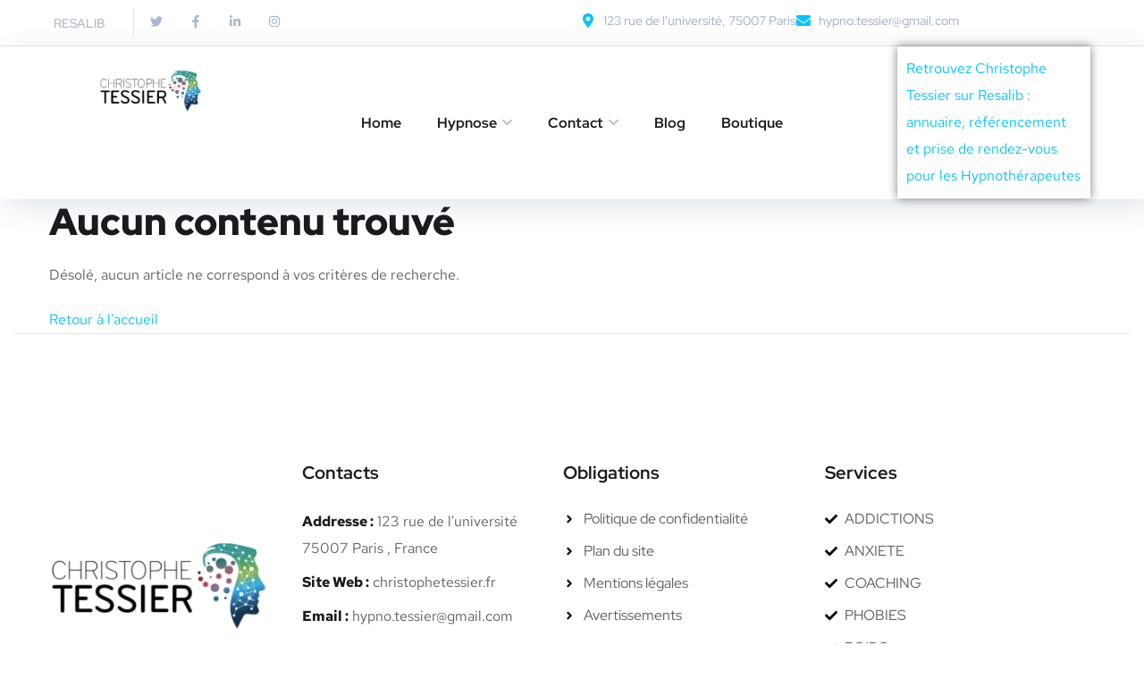

--- FILE ---
content_type: text/css; charset=utf-8
request_url: https://www.christophetessier.fr/wp-content/uploads/elementor/css/post-3910.css?ver=1768718410
body_size: 780
content:
.elementor-3910 .elementor-element.elementor-element-d267a56{border-style:solid;border-width:1px 0px 0px 0px;border-color:#E2E6EE;padding:110px 0px 95px 0px;}.elementor-3910 .elementor-element.elementor-element-01d71d5 > .elementor-widget-container{margin:118px 0px 0px 0px;}.elementor-3910 .elementor-element.elementor-element-01d71d5.elementor-element{--align-self:center;}.elementor-3910 .elementor-element.elementor-element-01d71d5{text-align:start;}.elementor-3910 .elementor-element.elementor-element-a6ecee1 > .elementor-widget-container{margin:35px 0px 30px 0px;}.elementor-3910 .elementor-element.elementor-element-a6ecee1 .elementor-heading-title{font-family:"Red Hat Display", Sans-serif;font-size:20px;font-weight:700;color:#1A1B1E;}.elementor-3910 .elementor-element.elementor-element-59a4efa .elementor-icon-list-items:not(.elementor-inline-items) .elementor-icon-list-item:not(:last-child){padding-block-end:calc(-8px/2);}.elementor-3910 .elementor-element.elementor-element-59a4efa .elementor-icon-list-items:not(.elementor-inline-items) .elementor-icon-list-item:not(:first-child){margin-block-start:calc(-8px/2);}.elementor-3910 .elementor-element.elementor-element-59a4efa .elementor-icon-list-items.elementor-inline-items .elementor-icon-list-item{margin-inline:calc(-8px/2);}.elementor-3910 .elementor-element.elementor-element-59a4efa .elementor-icon-list-items.elementor-inline-items{margin-inline:calc(--8px/2);}.elementor-3910 .elementor-element.elementor-element-59a4efa .elementor-icon-list-items.elementor-inline-items .elementor-icon-list-item:after{inset-inline-end:calc(--8px/2);}.elementor-3910 .elementor-element.elementor-element-59a4efa .elementor-icon-list-icon i{transition:color 0.3s;}.elementor-3910 .elementor-element.elementor-element-59a4efa .elementor-icon-list-icon svg{transition:fill 0.3s;}.elementor-3910 .elementor-element.elementor-element-59a4efa{--e-icon-list-icon-size:14px;--icon-vertical-offset:0px;}.elementor-3910 .elementor-element.elementor-element-59a4efa .elementor-icon-list-item > .elementor-icon-list-text, .elementor-3910 .elementor-element.elementor-element-59a4efa .elementor-icon-list-item > a{font-family:"Red Hat Text", Sans-serif;font-weight:400;line-height:30px;}.elementor-3910 .elementor-element.elementor-element-59a4efa .elementor-icon-list-text{color:#606060;transition:color 0.3s;}.elementor-3910 .elementor-element.elementor-element-1cb7e2c > .elementor-widget-container{margin:10px 0px 0px 0px;padding:0px 0px 0px 0px;}.elementor-3910 .elementor-element.elementor-element-1cb7e2c{text-align:start;font-family:"Red Hat Text", Sans-serif;font-size:15px;line-height:30px;color:#606060;}.elementor-3910 .elementor-element.elementor-element-b5123d6 > .elementor-widget-container{margin:35px 0px 30px 0px;}.elementor-3910 .elementor-element.elementor-element-b5123d6 .elementor-heading-title{font-family:"Red Hat Display", Sans-serif;font-size:20px;font-weight:700;color:#1A1B1E;}.elementor-3910 .elementor-element.elementor-element-5ecdc48 > .elementor-widget-container{margin:0px 0px 13px 0px;}.elementor-3910 .elementor-element.elementor-element-5ecdc48 .elementor-icon-list-items:not(.elementor-inline-items) .elementor-icon-list-item:not(:last-child){padding-block-end:calc(0px/2);}.elementor-3910 .elementor-element.elementor-element-5ecdc48 .elementor-icon-list-items:not(.elementor-inline-items) .elementor-icon-list-item:not(:first-child){margin-block-start:calc(0px/2);}.elementor-3910 .elementor-element.elementor-element-5ecdc48 .elementor-icon-list-items.elementor-inline-items .elementor-icon-list-item{margin-inline:calc(0px/2);}.elementor-3910 .elementor-element.elementor-element-5ecdc48 .elementor-icon-list-items.elementor-inline-items{margin-inline:calc(-0px/2);}.elementor-3910 .elementor-element.elementor-element-5ecdc48 .elementor-icon-list-items.elementor-inline-items .elementor-icon-list-item:after{inset-inline-end:calc(-0px/2);}.elementor-3910 .elementor-element.elementor-element-5ecdc48 .elementor-icon-list-icon i{transition:color 0.3s;}.elementor-3910 .elementor-element.elementor-element-5ecdc48 .elementor-icon-list-icon svg{transition:fill 0.3s;}.elementor-3910 .elementor-element.elementor-element-5ecdc48{--e-icon-list-icon-size:14px;--icon-vertical-offset:0px;}.elementor-3910 .elementor-element.elementor-element-5ecdc48 .elementor-icon-list-item > .elementor-icon-list-text, .elementor-3910 .elementor-element.elementor-element-5ecdc48 .elementor-icon-list-item > a{font-family:"Red Hat Display", Sans-serif;}.elementor-3910 .elementor-element.elementor-element-5ecdc48 .elementor-icon-list-text{color:#606060;transition:color 0.3s;}.elementor-3910 .elementor-element.elementor-element-5ecdc48 .elementor-icon-list-item:hover .elementor-icon-list-text{color:#FF4D6F;}.elementor-3910 .elementor-element.elementor-element-2c95c31 > .elementor-widget-container{margin:35px 0px 30px 0px;}.elementor-3910 .elementor-element.elementor-element-2c95c31 .elementor-heading-title{font-family:"Red Hat Display", Sans-serif;font-size:20px;font-weight:700;color:#1A1B1E;}.elementor-3910 .elementor-element.elementor-element-a113fd0 .elementor-icon-list-items:not(.elementor-inline-items) .elementor-icon-list-item:not(:last-child){padding-block-end:calc(0px/2);}.elementor-3910 .elementor-element.elementor-element-a113fd0 .elementor-icon-list-items:not(.elementor-inline-items) .elementor-icon-list-item:not(:first-child){margin-block-start:calc(0px/2);}.elementor-3910 .elementor-element.elementor-element-a113fd0 .elementor-icon-list-items.elementor-inline-items .elementor-icon-list-item{margin-inline:calc(0px/2);}.elementor-3910 .elementor-element.elementor-element-a113fd0 .elementor-icon-list-items.elementor-inline-items{margin-inline:calc(-0px/2);}.elementor-3910 .elementor-element.elementor-element-a113fd0 .elementor-icon-list-items.elementor-inline-items .elementor-icon-list-item:after{inset-inline-end:calc(-0px/2);}.elementor-3910 .elementor-element.elementor-element-a113fd0 .elementor-icon-list-icon i{transition:color 0.3s;}.elementor-3910 .elementor-element.elementor-element-a113fd0 .elementor-icon-list-icon svg{transition:fill 0.3s;}.elementor-3910 .elementor-element.elementor-element-a113fd0{--e-icon-list-icon-size:14px;--icon-vertical-offset:0px;}.elementor-3910 .elementor-element.elementor-element-a113fd0 .elementor-icon-list-item > .elementor-icon-list-text, .elementor-3910 .elementor-element.elementor-element-a113fd0 .elementor-icon-list-item > a{font-family:"Red Hat Display", Sans-serif;}.elementor-3910 .elementor-element.elementor-element-a113fd0 .elementor-icon-list-text{color:#606060;transition:color 0.3s;}.elementor-3910 .elementor-element.elementor-element-a113fd0 .elementor-icon-list-item:hover .elementor-icon-list-text{color:#FF4D6F;}.elementor-3910 .elementor-element.elementor-element-8af9113{border-style:solid;border-width:1px 0px 0px 0px;border-color:#E2E6EE;margin-top:0px;margin-bottom:0px;padding:28px 0px 0px 0px;}.elementor-3910 .elementor-element.elementor-element-5ea5717 > .elementor-widget-container{margin:0px 0px 0px 0px;}.elementor-3910 .elementor-element.elementor-element-5ea5717{text-align:center;font-size:15px;color:#606060;}@media(max-width:1024px){.elementor-3910 .elementor-element.elementor-element-b5123d6 > .elementor-widget-container{margin:40px 0px 0px 0px;}.elementor-3910 .elementor-element.elementor-element-2c95c31 > .elementor-widget-container{margin:40px 0px 0px 0px;}}@media(max-width:767px){.elementor-3910 .elementor-element.elementor-element-d267a56{padding:60px 0px 60px 0px;}.elementor-3910 .elementor-element.elementor-element-5ea5717{text-align:center;}}@media(max-width:1024px) and (min-width:768px){.elementor-3910 .elementor-element.elementor-element-79b9d8f{width:50%;}.elementor-3910 .elementor-element.elementor-element-66ca2d6{width:50%;}.elementor-3910 .elementor-element.elementor-element-c57d1a9{width:50%;}.elementor-3910 .elementor-element.elementor-element-0b49120{width:50%;}}